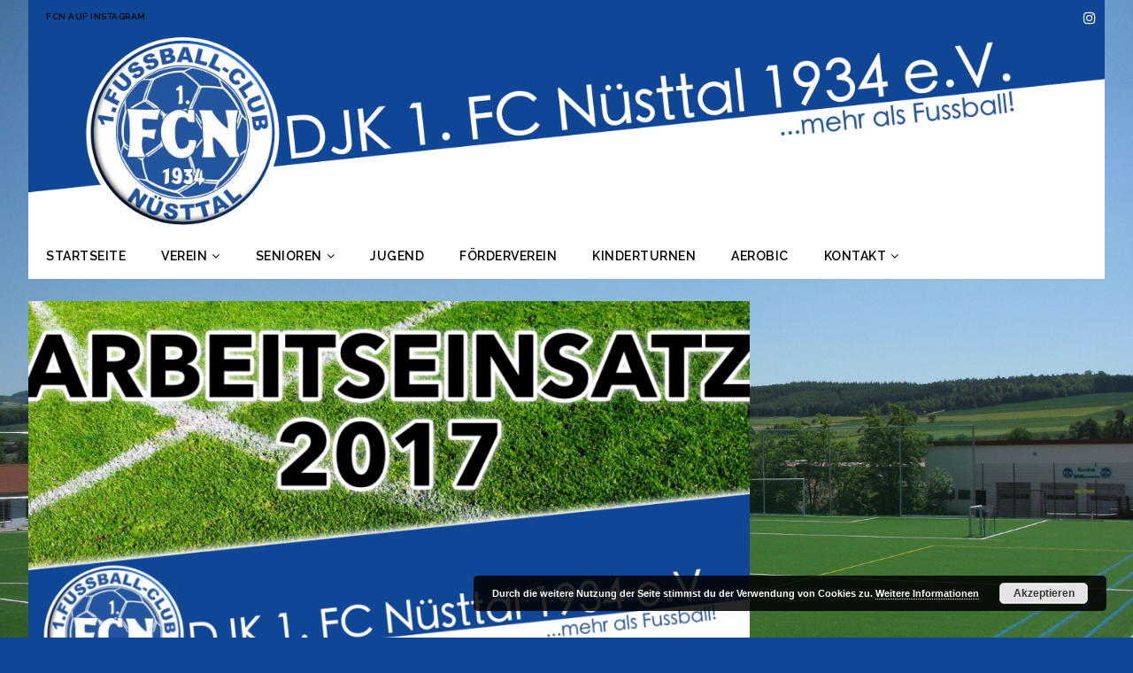

--- FILE ---
content_type: text/html; charset=UTF-8
request_url: https://www.fcnuesttal.de/arbeitseinsatz-sportanlage-2017/
body_size: 12240
content:
<!DOCTYPE html>
<html class="no-js fullbg" lang="de">
<head>
<meta charset="UTF-8">
<meta name="viewport" content="width=device-width, initial-scale=1.0">
<link rel="profile" href="https://gmpg.org/xfn/11" />
<link rel="pingback" href="https://www.fcnuesttal.de/xmlrpc.php" />
<title>Arbeitseinsatz Sportanlage 2017 &#8211; DJK 1. FC Nüsttal 1934 e.V.</title>
          <script>
            (function(d){
              var js, id = 'powr-js', ref = d.getElementsByTagName('script')[0];
              if (d.getElementById(id)) {return;}
              js = d.createElement('script'); js.id = id; js.async = true;
              js.src = '//www.powr.io/powr.js';
              js.setAttribute('powr-token','oU2i1zBddH1479366795');
              js.setAttribute('external-type','wordpress');
              ref.parentNode.insertBefore(js, ref);
            }(document));
          </script>
          <meta name='robots' content='max-image-preview:large' />
<link rel='dns-prefetch' href='//secure.gravatar.com' />
<link rel='dns-prefetch' href='//stats.wp.com' />
<link rel='dns-prefetch' href='//fonts.googleapis.com' />
<link rel='dns-prefetch' href='//v0.wordpress.com' />
<link rel='dns-prefetch' href='//i0.wp.com' />
<link rel="alternate" type="application/rss+xml" title="DJK 1. FC Nüsttal 1934 e.V. &raquo; Feed" href="https://www.fcnuesttal.de/feed/" />
<link rel="alternate" type="application/rss+xml" title="DJK 1. FC Nüsttal 1934 e.V. &raquo; Kommentar-Feed" href="https://www.fcnuesttal.de/comments/feed/" />
<link rel="alternate" type="text/calendar" title="DJK 1. FC Nüsttal 1934 e.V. &raquo; iCal Feed" href="https://www.fcnuesttal.de/events/?ical=1" />
<link rel="alternate" title="oEmbed (JSON)" type="application/json+oembed" href="https://www.fcnuesttal.de/wp-json/oembed/1.0/embed?url=https%3A%2F%2Fwww.fcnuesttal.de%2Farbeitseinsatz-sportanlage-2017%2F" />
<link rel="alternate" title="oEmbed (XML)" type="text/xml+oembed" href="https://www.fcnuesttal.de/wp-json/oembed/1.0/embed?url=https%3A%2F%2Fwww.fcnuesttal.de%2Farbeitseinsatz-sportanlage-2017%2F&#038;format=xml" />
<style id='wp-img-auto-sizes-contain-inline-css' type='text/css'>
img:is([sizes=auto i],[sizes^="auto," i]){contain-intrinsic-size:3000px 1500px}
/*# sourceURL=wp-img-auto-sizes-contain-inline-css */
</style>
<style id='wp-emoji-styles-inline-css' type='text/css'>

	img.wp-smiley, img.emoji {
		display: inline !important;
		border: none !important;
		box-shadow: none !important;
		height: 1em !important;
		width: 1em !important;
		margin: 0 0.07em !important;
		vertical-align: -0.1em !important;
		background: none !important;
		padding: 0 !important;
	}
/*# sourceURL=wp-emoji-styles-inline-css */
</style>
<link rel='stylesheet' id='wp-block-library-css' href='https://www.fcnuesttal.de/wp-includes/css/dist/block-library/style.min.css?ver=6.9' type='text/css' media='all' />
<style id='global-styles-inline-css' type='text/css'>
:root{--wp--preset--aspect-ratio--square: 1;--wp--preset--aspect-ratio--4-3: 4/3;--wp--preset--aspect-ratio--3-4: 3/4;--wp--preset--aspect-ratio--3-2: 3/2;--wp--preset--aspect-ratio--2-3: 2/3;--wp--preset--aspect-ratio--16-9: 16/9;--wp--preset--aspect-ratio--9-16: 9/16;--wp--preset--color--black: #000000;--wp--preset--color--cyan-bluish-gray: #abb8c3;--wp--preset--color--white: #ffffff;--wp--preset--color--pale-pink: #f78da7;--wp--preset--color--vivid-red: #cf2e2e;--wp--preset--color--luminous-vivid-orange: #ff6900;--wp--preset--color--luminous-vivid-amber: #fcb900;--wp--preset--color--light-green-cyan: #7bdcb5;--wp--preset--color--vivid-green-cyan: #00d084;--wp--preset--color--pale-cyan-blue: #8ed1fc;--wp--preset--color--vivid-cyan-blue: #0693e3;--wp--preset--color--vivid-purple: #9b51e0;--wp--preset--gradient--vivid-cyan-blue-to-vivid-purple: linear-gradient(135deg,rgb(6,147,227) 0%,rgb(155,81,224) 100%);--wp--preset--gradient--light-green-cyan-to-vivid-green-cyan: linear-gradient(135deg,rgb(122,220,180) 0%,rgb(0,208,130) 100%);--wp--preset--gradient--luminous-vivid-amber-to-luminous-vivid-orange: linear-gradient(135deg,rgb(252,185,0) 0%,rgb(255,105,0) 100%);--wp--preset--gradient--luminous-vivid-orange-to-vivid-red: linear-gradient(135deg,rgb(255,105,0) 0%,rgb(207,46,46) 100%);--wp--preset--gradient--very-light-gray-to-cyan-bluish-gray: linear-gradient(135deg,rgb(238,238,238) 0%,rgb(169,184,195) 100%);--wp--preset--gradient--cool-to-warm-spectrum: linear-gradient(135deg,rgb(74,234,220) 0%,rgb(151,120,209) 20%,rgb(207,42,186) 40%,rgb(238,44,130) 60%,rgb(251,105,98) 80%,rgb(254,248,76) 100%);--wp--preset--gradient--blush-light-purple: linear-gradient(135deg,rgb(255,206,236) 0%,rgb(152,150,240) 100%);--wp--preset--gradient--blush-bordeaux: linear-gradient(135deg,rgb(254,205,165) 0%,rgb(254,45,45) 50%,rgb(107,0,62) 100%);--wp--preset--gradient--luminous-dusk: linear-gradient(135deg,rgb(255,203,112) 0%,rgb(199,81,192) 50%,rgb(65,88,208) 100%);--wp--preset--gradient--pale-ocean: linear-gradient(135deg,rgb(255,245,203) 0%,rgb(182,227,212) 50%,rgb(51,167,181) 100%);--wp--preset--gradient--electric-grass: linear-gradient(135deg,rgb(202,248,128) 0%,rgb(113,206,126) 100%);--wp--preset--gradient--midnight: linear-gradient(135deg,rgb(2,3,129) 0%,rgb(40,116,252) 100%);--wp--preset--font-size--small: 13px;--wp--preset--font-size--medium: 20px;--wp--preset--font-size--large: 36px;--wp--preset--font-size--x-large: 42px;--wp--preset--spacing--20: 0.44rem;--wp--preset--spacing--30: 0.67rem;--wp--preset--spacing--40: 1rem;--wp--preset--spacing--50: 1.5rem;--wp--preset--spacing--60: 2.25rem;--wp--preset--spacing--70: 3.38rem;--wp--preset--spacing--80: 5.06rem;--wp--preset--shadow--natural: 6px 6px 9px rgba(0, 0, 0, 0.2);--wp--preset--shadow--deep: 12px 12px 50px rgba(0, 0, 0, 0.4);--wp--preset--shadow--sharp: 6px 6px 0px rgba(0, 0, 0, 0.2);--wp--preset--shadow--outlined: 6px 6px 0px -3px rgb(255, 255, 255), 6px 6px rgb(0, 0, 0);--wp--preset--shadow--crisp: 6px 6px 0px rgb(0, 0, 0);}:where(.is-layout-flex){gap: 0.5em;}:where(.is-layout-grid){gap: 0.5em;}body .is-layout-flex{display: flex;}.is-layout-flex{flex-wrap: wrap;align-items: center;}.is-layout-flex > :is(*, div){margin: 0;}body .is-layout-grid{display: grid;}.is-layout-grid > :is(*, div){margin: 0;}:where(.wp-block-columns.is-layout-flex){gap: 2em;}:where(.wp-block-columns.is-layout-grid){gap: 2em;}:where(.wp-block-post-template.is-layout-flex){gap: 1.25em;}:where(.wp-block-post-template.is-layout-grid){gap: 1.25em;}.has-black-color{color: var(--wp--preset--color--black) !important;}.has-cyan-bluish-gray-color{color: var(--wp--preset--color--cyan-bluish-gray) !important;}.has-white-color{color: var(--wp--preset--color--white) !important;}.has-pale-pink-color{color: var(--wp--preset--color--pale-pink) !important;}.has-vivid-red-color{color: var(--wp--preset--color--vivid-red) !important;}.has-luminous-vivid-orange-color{color: var(--wp--preset--color--luminous-vivid-orange) !important;}.has-luminous-vivid-amber-color{color: var(--wp--preset--color--luminous-vivid-amber) !important;}.has-light-green-cyan-color{color: var(--wp--preset--color--light-green-cyan) !important;}.has-vivid-green-cyan-color{color: var(--wp--preset--color--vivid-green-cyan) !important;}.has-pale-cyan-blue-color{color: var(--wp--preset--color--pale-cyan-blue) !important;}.has-vivid-cyan-blue-color{color: var(--wp--preset--color--vivid-cyan-blue) !important;}.has-vivid-purple-color{color: var(--wp--preset--color--vivid-purple) !important;}.has-black-background-color{background-color: var(--wp--preset--color--black) !important;}.has-cyan-bluish-gray-background-color{background-color: var(--wp--preset--color--cyan-bluish-gray) !important;}.has-white-background-color{background-color: var(--wp--preset--color--white) !important;}.has-pale-pink-background-color{background-color: var(--wp--preset--color--pale-pink) !important;}.has-vivid-red-background-color{background-color: var(--wp--preset--color--vivid-red) !important;}.has-luminous-vivid-orange-background-color{background-color: var(--wp--preset--color--luminous-vivid-orange) !important;}.has-luminous-vivid-amber-background-color{background-color: var(--wp--preset--color--luminous-vivid-amber) !important;}.has-light-green-cyan-background-color{background-color: var(--wp--preset--color--light-green-cyan) !important;}.has-vivid-green-cyan-background-color{background-color: var(--wp--preset--color--vivid-green-cyan) !important;}.has-pale-cyan-blue-background-color{background-color: var(--wp--preset--color--pale-cyan-blue) !important;}.has-vivid-cyan-blue-background-color{background-color: var(--wp--preset--color--vivid-cyan-blue) !important;}.has-vivid-purple-background-color{background-color: var(--wp--preset--color--vivid-purple) !important;}.has-black-border-color{border-color: var(--wp--preset--color--black) !important;}.has-cyan-bluish-gray-border-color{border-color: var(--wp--preset--color--cyan-bluish-gray) !important;}.has-white-border-color{border-color: var(--wp--preset--color--white) !important;}.has-pale-pink-border-color{border-color: var(--wp--preset--color--pale-pink) !important;}.has-vivid-red-border-color{border-color: var(--wp--preset--color--vivid-red) !important;}.has-luminous-vivid-orange-border-color{border-color: var(--wp--preset--color--luminous-vivid-orange) !important;}.has-luminous-vivid-amber-border-color{border-color: var(--wp--preset--color--luminous-vivid-amber) !important;}.has-light-green-cyan-border-color{border-color: var(--wp--preset--color--light-green-cyan) !important;}.has-vivid-green-cyan-border-color{border-color: var(--wp--preset--color--vivid-green-cyan) !important;}.has-pale-cyan-blue-border-color{border-color: var(--wp--preset--color--pale-cyan-blue) !important;}.has-vivid-cyan-blue-border-color{border-color: var(--wp--preset--color--vivid-cyan-blue) !important;}.has-vivid-purple-border-color{border-color: var(--wp--preset--color--vivid-purple) !important;}.has-vivid-cyan-blue-to-vivid-purple-gradient-background{background: var(--wp--preset--gradient--vivid-cyan-blue-to-vivid-purple) !important;}.has-light-green-cyan-to-vivid-green-cyan-gradient-background{background: var(--wp--preset--gradient--light-green-cyan-to-vivid-green-cyan) !important;}.has-luminous-vivid-amber-to-luminous-vivid-orange-gradient-background{background: var(--wp--preset--gradient--luminous-vivid-amber-to-luminous-vivid-orange) !important;}.has-luminous-vivid-orange-to-vivid-red-gradient-background{background: var(--wp--preset--gradient--luminous-vivid-orange-to-vivid-red) !important;}.has-very-light-gray-to-cyan-bluish-gray-gradient-background{background: var(--wp--preset--gradient--very-light-gray-to-cyan-bluish-gray) !important;}.has-cool-to-warm-spectrum-gradient-background{background: var(--wp--preset--gradient--cool-to-warm-spectrum) !important;}.has-blush-light-purple-gradient-background{background: var(--wp--preset--gradient--blush-light-purple) !important;}.has-blush-bordeaux-gradient-background{background: var(--wp--preset--gradient--blush-bordeaux) !important;}.has-luminous-dusk-gradient-background{background: var(--wp--preset--gradient--luminous-dusk) !important;}.has-pale-ocean-gradient-background{background: var(--wp--preset--gradient--pale-ocean) !important;}.has-electric-grass-gradient-background{background: var(--wp--preset--gradient--electric-grass) !important;}.has-midnight-gradient-background{background: var(--wp--preset--gradient--midnight) !important;}.has-small-font-size{font-size: var(--wp--preset--font-size--small) !important;}.has-medium-font-size{font-size: var(--wp--preset--font-size--medium) !important;}.has-large-font-size{font-size: var(--wp--preset--font-size--large) !important;}.has-x-large-font-size{font-size: var(--wp--preset--font-size--x-large) !important;}
/*# sourceURL=global-styles-inline-css */
</style>

<style id='classic-theme-styles-inline-css' type='text/css'>
/*! This file is auto-generated */
.wp-block-button__link{color:#fff;background-color:#32373c;border-radius:9999px;box-shadow:none;text-decoration:none;padding:calc(.667em + 2px) calc(1.333em + 2px);font-size:1.125em}.wp-block-file__button{background:#32373c;color:#fff;text-decoration:none}
/*# sourceURL=/wp-includes/css/classic-themes.min.css */
</style>
<link rel='stylesheet' id='media-folder-css' href='https://www.fcnuesttal.de/wp-content/plugins/media-folder/public/css/media-folder-public.css?ver=1.0.0' type='text/css' media='all' />
<link rel='stylesheet' id='fontawesome-css' href='https://www.fcnuesttal.de/wp-content/plugins/olevmedia-shortcodes/assets/css/font-awesome.min.css?ver=6.9' type='text/css' media='all' />
<link rel='stylesheet' id='omsc-shortcodes-css' href='https://www.fcnuesttal.de/wp-content/plugins/olevmedia-shortcodes/assets/css/shortcodes.css?ver=6.9' type='text/css' media='all' />
<link rel='stylesheet' id='omsc-shortcodes-tablet-css' href='https://www.fcnuesttal.de/wp-content/plugins/olevmedia-shortcodes/assets/css/shortcodes-tablet.css?ver=6.9' type='text/css' media='screen and (min-width: 768px) and (max-width: 959px)' />
<link rel='stylesheet' id='omsc-shortcodes-mobile-css' href='https://www.fcnuesttal.de/wp-content/plugins/olevmedia-shortcodes/assets/css/shortcodes-mobile.css?ver=6.9' type='text/css' media='screen and (max-width: 767px)' />
<link rel='stylesheet' id='tuto-google-fonts-css' href='https://fonts.googleapis.com/css?family=Raleway:300,400italic,400,500,600,700' type='text/css' media='all' />
<link rel='stylesheet' id='tuto-css' href='https://www.fcnuesttal.de/wp-content/themes/tuto/style.css?ver=1.2.7' type='text/css' media='all' />
<link rel='stylesheet' id='tuto-font-awesome-css' href='https://www.fcnuesttal.de/wp-content/themes/tuto/includes/font-awesome.min.css' type='text/css' media='all' />
<link rel='stylesheet' id='dry_awp_theme_style-css' href='https://www.fcnuesttal.de/wp-content/plugins/advanced-wp-columns/assets/css/awp-columns.css?ver=6.9' type='text/css' media='all' />
<style id='dry_awp_theme_style-inline-css' type='text/css'>
@media screen and (max-width: 1024px) {	.csColumn {		clear: both !important;		float: none !important;		text-align: center !important;		margin-left:  10% !important;		margin-right: 10% !important;		width: 80% !important;	}	.csColumnGap {		display: none !important;	}}
/*# sourceURL=dry_awp_theme_style-inline-css */
</style>
<link rel='stylesheet' id='tablepress-default-css' href='https://www.fcnuesttal.de/wp-content/plugins/tablepress/css/build/default.css?ver=2.3.2' type='text/css' media='all' />
<link rel='stylesheet' id='popup-maker-site-css' href='//www.fcnuesttal.de/wp-content/uploads/pum/pum-site-styles.css?generated=1720782346&#038;ver=1.19.0' type='text/css' media='all' />
<link rel='stylesheet' id='social-logos-css' href='https://www.fcnuesttal.de/wp-content/plugins/jetpack/_inc/social-logos/social-logos.min.css?ver=13.6.1' type='text/css' media='all' />
<link rel='stylesheet' id='jetpack_css-css' href='https://www.fcnuesttal.de/wp-content/plugins/jetpack/css/jetpack.css?ver=13.6.1' type='text/css' media='all' />
<script type="text/javascript" id="jetpack_related-posts-js-extra">
/* <![CDATA[ */
var related_posts_js_options = {"post_heading":"h4"};
//# sourceURL=jetpack_related-posts-js-extra
/* ]]> */
</script>
<script type="text/javascript" src="https://www.fcnuesttal.de/wp-content/plugins/jetpack/_inc/build/related-posts/related-posts.min.js?ver=20240116" id="jetpack_related-posts-js"></script>
<script type="text/javascript" src="https://www.fcnuesttal.de/wp-includes/js/jquery/jquery.min.js?ver=3.7.1" id="jquery-core-js"></script>
<script type="text/javascript" src="https://www.fcnuesttal.de/wp-includes/js/jquery/jquery-migrate.min.js?ver=3.4.1" id="jquery-migrate-js"></script>
<script type="text/javascript" src="https://www.fcnuesttal.de/wp-content/plugins/media-folder/public/js/media-folder-public.js?ver=1.0.0" id="media-folder-js"></script>
<script type="text/javascript" src="https://www.fcnuesttal.de/wp-content/themes/tuto/js/scripts.js?ver=6.9" id="tuto-scripts-js"></script>
<link rel="https://api.w.org/" href="https://www.fcnuesttal.de/wp-json/" /><link rel="alternate" title="JSON" type="application/json" href="https://www.fcnuesttal.de/wp-json/wp/v2/posts/1817" /><link rel="EditURI" type="application/rsd+xml" title="RSD" href="https://www.fcnuesttal.de/xmlrpc.php?rsd" />
<meta name="generator" content="WordPress 6.9" />
<link rel="canonical" href="https://www.fcnuesttal.de/arbeitseinsatz-sportanlage-2017/" />
<link rel='shortlink' href='https://wp.me/p7YtEb-tj' />
<script type="text/javascript"
		src="https://www.fussball.de/static/layout/fbde2/egm//js/widget2.js">
	</script><meta name="tec-api-version" content="v1"><meta name="tec-api-origin" content="https://www.fcnuesttal.de"><link rel="alternate" href="https://www.fcnuesttal.de/wp-json/tribe/events/v1/" />	<style>img#wpstats{display:none}</style>
		<!--[if lt IE 9]>
<script src="https://www.fcnuesttal.de/wp-content/themes/tuto/js/css3-mediaqueries.js"></script>
<![endif]-->
<style type="text/css" id="custom-background-css">
body.custom-background { background-color: #0f4696; background-image: url("https://www.fcnuesttal.de/wp-content/uploads/2016/09/k-IMG_1018.jpg"); background-position: left top; background-size: cover; background-repeat: no-repeat; background-attachment: fixed; }
</style>
	
<!-- Jetpack Open Graph Tags -->
<meta property="og:type" content="article" />
<meta property="og:title" content="Arbeitseinsatz Sportanlage 2017" />
<meta property="og:url" content="https://www.fcnuesttal.de/arbeitseinsatz-sportanlage-2017/" />
<meta property="og:description" content="Anlage wird Winterfest gemacht Der Vorstand des DJK 1. FC Nüsttal hat für Samstag, 25.11.2017   ab. 8.30 Uhr einen Arbeitseinsatz an der Sportanlage in Hofaschenbach geplant. Hierfür werden wieder …" />
<meta property="article:published_time" content="2017-11-21T21:56:01+00:00" />
<meta property="article:modified_time" content="2017-12-05T12:22:09+00:00" />
<meta property="og:site_name" content="DJK 1. FC Nüsttal 1934 e.V." />
<meta property="og:image" content="https://i0.wp.com/www.fcnuesttal.de/wp-content/uploads/2017/11/Arbeitseinsatz2017.png?fit=1200%2C627&#038;ssl=1" />
<meta property="og:image:width" content="1200" />
<meta property="og:image:height" content="627" />
<meta property="og:image:alt" content="" />
<meta property="og:locale" content="de_DE" />
<meta name="twitter:text:title" content="Arbeitseinsatz Sportanlage 2017" />
<meta name="twitter:image" content="https://i0.wp.com/www.fcnuesttal.de/wp-content/uploads/2017/11/Arbeitseinsatz2017.png?fit=1200%2C627&#038;ssl=1&#038;w=640" />
<meta name="twitter:card" content="summary_large_image" />

<!-- End Jetpack Open Graph Tags -->
<link rel="icon" href="https://i0.wp.com/www.fcnuesttal.de/wp-content/uploads/2017/03/cropped-ICON_FCN.png?fit=32%2C32&#038;ssl=1" sizes="32x32" />
<link rel="icon" href="https://i0.wp.com/www.fcnuesttal.de/wp-content/uploads/2017/03/cropped-ICON_FCN.png?fit=192%2C192&#038;ssl=1" sizes="192x192" />
<link rel="apple-touch-icon" href="https://i0.wp.com/www.fcnuesttal.de/wp-content/uploads/2017/03/cropped-ICON_FCN.png?fit=180%2C180&#038;ssl=1" />
<meta name="msapplication-TileImage" content="https://i0.wp.com/www.fcnuesttal.de/wp-content/uploads/2017/03/cropped-ICON_FCN.png?fit=270%2C270&#038;ssl=1" />
<style id="sccss">.mh-excerpt-more span::before {
    background: #0000ff none repeat scroll 0 0;
}

.entry-content a {
    color: #0000ff;
    font-weight: 600;

.entry-meta {
    color: #0000ff;
    margin-top: 5px;
}

  .mh-header-nav-wrap {
    background: #0F4696 none repeat scroll 0 0;
    border-top: 3px solid #0000ff;
  }
  
.mh-loop-thumb:: before {
    background: rgba(0, 0, 0, 0) linear-gradient(to right, #0000ff 0%, #0F4696 100%, #0F4696 100%) repeat scroll 0 0;
    bottom: 100%;
    content: "";
    height: 100%;
    left: 0;
    opacity: 0.75;
    position: absolute;
    transition: all 0.3s ease 0s;
    width: 100%;
    z-index: 1;
}
    </style><link rel="stylesheet" type="text/css" id="wp-custom-css" href="https://www.fcnuesttal.de/?custom-css=4d7a64613d" /><link rel='stylesheet' id='basecss-css' href='https://www.fcnuesttal.de/wp-content/plugins/eu-cookie-law/css/style.css?ver=6.9' type='text/css' media='all' />
</head>
<body data-rsssl=1 id="mh-mobile" class="wp-singular post-template-default single single-post postid-1817 single-format-standard custom-background wp-theme-tuto tribe-no-js mh-right-sb">
<div class="mh-container mh-container-outer">
<header class="mh-header">
	<div class="mh-header-nav-mobile clearfix"></div>
	<div class="mh-header-nav-wrap mh-container mh-container-inner mh-row clearfix">
		<nav class="mh-col-2-3 mh-navigation mh-header-nav clearfix">
			<div class="menu-multimedia-container"><ul id="menu-multimedia" class="menu"><li id="menu-item-1448" class="menu-item menu-item-type-custom menu-item-object-custom menu-item-1448"><a href="https://www.instagram.com/djknuesttal/">FCN auf Instagram</a></li>
</ul></div>		</nav>
					<nav class="mh-col-1-3 mh-social-icons mh-social-nav mh-social-nav-header clearfix">
				<div class="menu-multimedia-container"><ul id="menu-multimedia-1" class="menu"><li class="menu-item menu-item-type-custom menu-item-object-custom menu-item-1448"><a href="https://www.instagram.com/djknuesttal/"><i class="fa fa-mh-social"></i><span class="screen-reader-text">FCN auf Instagram</span></a></li>
</ul></div>			</nav>
			</div>
	<div class="mh-container mh-container-inner mh-row clearfix">
		<div class="mh-custom-header">
<a class="mh-header-image-link" href="https://www.fcnuesttal.de/" title="DJK 1. FC Nüsttal 1934 e.V." rel="home">
<img class="mh-header-image" src="https://www.fcnuesttal.de/wp-content/uploads/2017/09/cropped-Banner_Neu_klein.png" height="278" width="1500" alt="DJK 1. FC Nüsttal 1934 e.V." />
</a>
</div>
	</div>
	<div class="mh-main-nav-mobile clearfix"></div>
	<div class="mh-main-nav-wrap clearfix">
		<nav class="mh-navigation mh-main-nav mh-container mh-container-inner clearfix">
			<div class="menu-hauptmenue-container"><ul id="menu-hauptmenue" class="menu"><li id="menu-item-111" class="menu-item menu-item-type-custom menu-item-object-custom menu-item-111"><a href="https://fcnuesttal.de">Startseite</a></li>
<li id="menu-item-30" class="menu-item menu-item-type-post_type menu-item-object-page menu-item-has-children menu-item-30"><a href="https://www.fcnuesttal.de/beispiel-seite/">Verein</a>
<ul class="sub-menu">
	<li id="menu-item-177" class="menu-item menu-item-type-post_type menu-item-object-page menu-item-177"><a href="https://www.fcnuesttal.de/beispiel-seite/vorstand/">Vorstand</a></li>
	<li id="menu-item-629" class="menu-item menu-item-type-post_type menu-item-object-page menu-item-629"><a href="https://www.fcnuesttal.de/mitglied-werden/">Mitglied werden</a></li>
	<li id="menu-item-427" class="menu-item menu-item-type-post_type menu-item-object-page menu-item-427"><a href="https://www.fcnuesttal.de/downloads/">Downloads</a></li>
	<li id="menu-item-175" class="menu-item menu-item-type-post_type menu-item-object-page menu-item-175"><a href="https://www.fcnuesttal.de/beispiel-seite/anfahrt/">Anfahrt</a></li>
</ul>
</li>
<li id="menu-item-176" class="menu-item menu-item-type-post_type menu-item-object-page menu-item-has-children menu-item-176"><a href="https://www.fcnuesttal.de/senioren/">Senioren</a>
<ul class="sub-menu">
	<li id="menu-item-174" class="menu-item menu-item-type-post_type menu-item-object-page menu-item-174"><a href="https://www.fcnuesttal.de/alte-herren/">Alte Herren</a></li>
</ul>
</li>
<li id="menu-item-28" class="menu-item menu-item-type-post_type menu-item-object-page menu-item-28"><a href="https://www.fcnuesttal.de/jugend/">Jugend</a></li>
<li id="menu-item-146" class="menu-item menu-item-type-post_type menu-item-object-page menu-item-146"><a href="https://www.fcnuesttal.de/foerderverein/">Förderverein</a></li>
<li id="menu-item-4836" class="menu-item menu-item-type-post_type menu-item-object-page menu-item-4836"><a href="https://www.fcnuesttal.de/kinderturnen/">Kinderturnen</a></li>
<li id="menu-item-767" class="menu-item menu-item-type-post_type menu-item-object-page menu-item-767"><a href="https://www.fcnuesttal.de/aerobic/">Aerobic</a></li>
<li id="menu-item-158" class="menu-item menu-item-type-post_type menu-item-object-page menu-item-has-children menu-item-158"><a href="https://www.fcnuesttal.de/kontakt/">Kontakt</a>
<ul class="sub-menu">
	<li id="menu-item-3087" class="menu-item menu-item-type-post_type menu-item-object-page menu-item-3087"><a href="https://www.fcnuesttal.de/datenachutz/">Datenschutz</a></li>
	<li id="menu-item-130" class="menu-item menu-item-type-post_type menu-item-object-page menu-item-130"><a href="https://www.fcnuesttal.de/impressum/">Impressum</a></li>
</ul>
</li>
</ul></div>		</nav>
	</div>
</header><div class="mh-wrapper clearfix">
	<div id="main-content" class="mh-content"><article id="post-1817" class="post-1817 post type-post status-publish format-standard has-post-thumbnail hentry category-allgemein">
	
<figure class="entry-thumbnail">
<img src="https://i0.wp.com/www.fcnuesttal.de/wp-content/uploads/2017/11/Arbeitseinsatz2017.png?resize=905%2C509&#038;ssl=1" alt="" title="Arbeitseinsatz2017" />
</figure>
	<div class="mh-content-wrapper">
		<header class="entry-header clearfix"><h1 class="entry-title">Arbeitseinsatz Sportanlage 2017</h1><p class="mh-meta entry-meta">
<span class="entry-meta-date updated"><i class="fa fa-clock-o"></i><a href="https://www.fcnuesttal.de/2017/11/">21. November 2017</a></span>
<span class="entry-meta-author author vcard"><i class="fa fa-user"></i><a class="fn" href="https://www.fcnuesttal.de/author/ruebbe/">ruebbe</a></span>
<span class="entry-meta-categories"><i class="fa fa-folder-open-o"></i><a href="https://www.fcnuesttal.de/category/allgemein/" rel="category tag">Allgemein</a></span>
<span class="entry-meta-comments"><i class="fa fa-comment-o"></i><a class="mh-comment-scroll" href="https://www.fcnuesttal.de/arbeitseinsatz-sportanlage-2017/#mh-comments">0</a></span>
</p>
		</header>
		<div class="entry-content clearfix">
			<p><strong>Anlage wird Winterfest gemacht</strong></p>
<p>Der Vorstand des DJK 1. FC Nüsttal hat für</p>
<p><strong><u>Samstag, 25.11.2017   ab. 8.30 Uhr</u></strong></p>
<p>einen Arbeitseinsatz an der Sportanlage in Hofaschenbach geplant. Hierfür werden wieder viele freiwillige Helfer benötigt. Eine Vielzahl von Arbeiten stehen an um die Anlage vor dem nahenden Winter auf Vordermann zu bringen.</p>
<p>&nbsp;</p>
<p>Arbeiten:  Laub, Hecken, Unkraut rund um den Rasenplatz entsorgen</p>
<p>Umrandung Kustrasenplatz säubern, Drainagenabläufe säubern, Fangzäune richten</p>
<p>Umfeld Sportlerheim säubern, Theke einwintern, Dachrinnen reinigen, Abflüsse</p>
<p>Freimachen, Laub entsorgen, Aufgang zum Kindergarten reinigen, Sitzbänke</p>
<p>einwintern, Sportlerheim reinigen, Schiriraum reinigen und vielen mehr</p>
<p>&nbsp;</p>
<p>Hierfür werden viele Hände benötigt. Nicht nur die Spieler der 1. + 2. Mannschaft sind hierzu aufgefordert zu helfen sondern auch die Spieler der A-B-C-Junioren, der Alten Herren sowie die Mitglieder des Vorstandes. Vereinsmitglieder sind zum Helfen natürlich ebenfalls herzlich willkommen. Für Bewirtung der Helfer ist gesorgt.</p>
<p>&nbsp;</p>
<p>Der Vorstand bedankt sich im Vorfeld für eine zahlreiche und intensive Mithilfe!</p>
<div class="sharedaddy sd-sharing-enabled"><div class="robots-nocontent sd-block sd-social sd-social-icon sd-sharing"><h3 class="sd-title">Teilen mit:</h3><div class="sd-content"><ul><li class="share-facebook"><a rel="nofollow noopener noreferrer" data-shared="sharing-facebook-1817" class="share-facebook sd-button share-icon no-text" href="https://www.fcnuesttal.de/arbeitseinsatz-sportanlage-2017/?share=facebook" target="_blank" title="Klick, um auf Facebook zu teilen" ><span></span><span class="sharing-screen-reader-text">Klick, um auf Facebook zu teilen (Wird in neuem Fenster geöffnet)</span></a></li><li class="share-print"><a rel="nofollow noopener noreferrer" data-shared="" class="share-print sd-button share-icon no-text" href="https://www.fcnuesttal.de/arbeitseinsatz-sportanlage-2017/#print" target="_blank" title="Klicken zum Ausdrucken" ><span></span><span class="sharing-screen-reader-text">Klicken zum Ausdrucken (Wird in neuem Fenster geöffnet)</span></a></li><li><a href="#" class="sharing-anchor sd-button share-more"><span>Mehr</span></a></li><li class="share-end"></li></ul><div class="sharing-hidden"><div class="inner" style="display: none;"><ul><li class="share-twitter"><a rel="nofollow noopener noreferrer" data-shared="sharing-twitter-1817" class="share-twitter sd-button share-icon no-text" href="https://www.fcnuesttal.de/arbeitseinsatz-sportanlage-2017/?share=twitter" target="_blank" title="Klick, um über Twitter zu teilen" ><span></span><span class="sharing-screen-reader-text">Klick, um über Twitter zu teilen (Wird in neuem Fenster geöffnet)</span></a></li><li class="share-jetpack-whatsapp"><a rel="nofollow noopener noreferrer" data-shared="" class="share-jetpack-whatsapp sd-button share-icon no-text" href="https://www.fcnuesttal.de/arbeitseinsatz-sportanlage-2017/?share=jetpack-whatsapp" target="_blank" title="Klicken, um auf WhatsApp zu teilen" ><span></span><span class="sharing-screen-reader-text">Klicken, um auf WhatsApp zu teilen (Wird in neuem Fenster geöffnet)</span></a></li><li class="share-email"><a rel="nofollow noopener noreferrer" data-shared="" class="share-email sd-button share-icon no-text" href="mailto:?subject=%5BGeteilter%20Beitrag%5D%20Arbeitseinsatz%20Sportanlage%202017&body=https%3A%2F%2Fwww.fcnuesttal.de%2Farbeitseinsatz-sportanlage-2017%2F&share=email" target="_blank" title="Klicken, um einem Freund einen Link per E-Mail zu senden" data-email-share-error-title="Hast du E-Mail eingerichtet?" data-email-share-error-text="Wenn du Probleme mit dem Teilen per E-Mail hast, ist E-Mail möglicherweise nicht für deinen Browser eingerichtet. Du musst die neue E-Mail-Einrichtung möglicherweise selbst vornehmen." data-email-share-nonce="e4e626f196" data-email-share-track-url="https://www.fcnuesttal.de/arbeitseinsatz-sportanlage-2017/?share=email"><span></span><span class="sharing-screen-reader-text">Klicken, um einem Freund einen Link per E-Mail zu senden (Wird in neuem Fenster geöffnet)</span></a></li><li class="share-end"></li></ul></div></div></div></div></div>
<div id='jp-relatedposts' class='jp-relatedposts' >
	<h3 class="jp-relatedposts-headline"><em>Ähnliche Beiträge</em></h3>
</div>		</div>
		<footer class="entry-footer clearfix">
					</footer>
	</div>
</article><nav class="mh-post-nav-wrap clearfix" role="navigation">
<div class="mh-post-nav-prev mh-post-nav">
<a href="https://www.fcnuesttal.de/vorschau-1-mannschaft-letzter-spieltag-gg-ufhausen/" rel="prev">Previous article</a></div>
<div class="mh-post-nav-next mh-post-nav">
<a href="https://www.fcnuesttal.de/1-mannschaft-sieg-gegen-den-tsv-ufhausen-42/" rel="next">Next article</a></div>
</nav>
	</div>
	<aside class="mh-widget-col-1 mh-sidebar"></aside></div>
<footer class="mh-footer clearfix">
		<div class="mh-container mh-container-inner mh-subfooter clearfix">
					<nav class="mh-social-icons mh-social-nav mh-social-nav-footer clearfix">
				<div class="menu-multimedia-container"><ul id="menu-multimedia-2" class="menu"><li class="menu-item menu-item-type-custom menu-item-object-custom menu-item-1448"><a href="https://www.instagram.com/djknuesttal/"><i class="fa fa-mh-social"></i><span class="screen-reader-text">FCN auf Instagram</span></a></li>
</ul></div>			</nav>
				<div class="mh-copyright-wrap">
			<span class="mh-copyright">
				Proudly powered by Tuto WordPress theme from <a href="https://www.mhthemes.com/" rel="nofollow">MH Themes</a>			</span>
		</div>
	</div>
</footer>
</div><!-- .mh-container-outer -->
<script type="speculationrules">
{"prefetch":[{"source":"document","where":{"and":[{"href_matches":"/*"},{"not":{"href_matches":["/wp-*.php","/wp-admin/*","/wp-content/uploads/*","/wp-content/*","/wp-content/plugins/*","/wp-content/themes/tuto/*","/*\\?(.+)"]}},{"not":{"selector_matches":"a[rel~=\"nofollow\"]"}},{"not":{"selector_matches":".no-prefetch, .no-prefetch a"}}]},"eagerness":"conservative"}]}
</script>
<script type="text/javascript">jQuery(function(){omShortcodes.init(["buttons","tooltips","toggle","tabs","responsivebox","counter"]);});</script>		<script>
		( function ( body ) {
			'use strict';
			body.className = body.className.replace( /\btribe-no-js\b/, 'tribe-js' );
		} )( document.body );
		</script>
		<div id="pum-3512" class="pum pum-overlay pum-theme-2525 pum-theme-standard-theme popmake-overlay click_open" data-popmake="{&quot;id&quot;:3512,&quot;slug&quot;:&quot;allianz-juniors-cup&quot;,&quot;theme_id&quot;:2525,&quot;cookies&quot;:[],&quot;triggers&quot;:[{&quot;type&quot;:&quot;click_open&quot;,&quot;settings&quot;:{&quot;extra_selectors&quot;:&quot;&quot;,&quot;cookie_name&quot;:null}}],&quot;mobile_disabled&quot;:null,&quot;tablet_disabled&quot;:null,&quot;meta&quot;:{&quot;display&quot;:{&quot;stackable&quot;:false,&quot;overlay_disabled&quot;:false,&quot;scrollable_content&quot;:false,&quot;disable_reposition&quot;:false,&quot;size&quot;:&quot;medium&quot;,&quot;responsive_min_width&quot;:&quot;0%&quot;,&quot;responsive_min_width_unit&quot;:false,&quot;responsive_max_width&quot;:&quot;100%&quot;,&quot;responsive_max_width_unit&quot;:false,&quot;custom_width&quot;:&quot;640px&quot;,&quot;custom_width_unit&quot;:false,&quot;custom_height&quot;:&quot;380px&quot;,&quot;custom_height_unit&quot;:false,&quot;custom_height_auto&quot;:false,&quot;location&quot;:&quot;center top&quot;,&quot;position_from_trigger&quot;:false,&quot;position_top&quot;:&quot;100&quot;,&quot;position_left&quot;:&quot;0&quot;,&quot;position_bottom&quot;:&quot;0&quot;,&quot;position_right&quot;:&quot;0&quot;,&quot;position_fixed&quot;:false,&quot;animation_type&quot;:&quot;fade&quot;,&quot;animation_speed&quot;:&quot;350&quot;,&quot;animation_origin&quot;:&quot;center top&quot;,&quot;overlay_zindex&quot;:false,&quot;zindex&quot;:&quot;1999999999&quot;},&quot;close&quot;:{&quot;text&quot;:&quot;&quot;,&quot;button_delay&quot;:&quot;0&quot;,&quot;overlay_click&quot;:false,&quot;esc_press&quot;:false,&quot;f4_press&quot;:false},&quot;click_open&quot;:[]}}" role="dialog" aria-modal="false"
								   	aria-labelledby="pum_popup_title_3512">

	<div id="popmake-3512" class="pum-container popmake theme-2525 pum-responsive pum-responsive-medium responsive size-medium">

				

							<div id="pum_popup_title_3512" class="pum-title popmake-title">
				Allianz Juniors Cup am 18. August ab 10:00 Uhr			</div>
		

		

				<div class="pum-content popmake-content" tabindex="0">
			<p><a href="https://www.fcnuesttal.de/wp-content/uploads/2019/08/videodb_2948_35950_11876717_16x9.wmv">videodb_2948_35950_11876717_16x9</a></p>
		</div>


				

							<button type="button" class="pum-close popmake-close" aria-label="Schließen">
			Schließen			</button>
		
	</div>

</div>
<script> /* <![CDATA[ */var tribe_l10n_datatables = {"aria":{"sort_ascending":": activate to sort column ascending","sort_descending":": activate to sort column descending"},"length_menu":"Show _MENU_ entries","empty_table":"No data available in table","info":"Showing _START_ to _END_ of _TOTAL_ entries","info_empty":"Showing 0 to 0 of 0 entries","info_filtered":"(filtered from _MAX_ total entries)","zero_records":"No matching records found","search":"Search:","all_selected_text":"All items on this page were selected. ","select_all_link":"Select all pages","clear_selection":"Clear Selection.","pagination":{"all":"All","next":"Next","previous":"Previous"},"select":{"rows":{"0":"","_":": Selected %d rows","1":": Selected 1 row"}},"datepicker":{"dayNames":["Sonntag","Montag","Dienstag","Mittwoch","Donnerstag","Freitag","Samstag"],"dayNamesShort":["So.","Mo.","Di.","Mi.","Do.","Fr.","Sa."],"dayNamesMin":["S","M","D","M","D","F","S"],"monthNames":["Januar","Februar","M\u00e4rz","April","Mai","Juni","Juli","August","September","Oktober","November","Dezember"],"monthNamesShort":["Januar","Februar","M\u00e4rz","April","Mai","Juni","Juli","August","September","Oktober","November","Dezember"],"monthNamesMin":["Jan.","Feb.","M\u00e4rz","Apr.","Mai","Juni","Juli","Aug.","Sep.","Okt.","Nov.","Dez."],"nextText":"Next","prevText":"Prev","currentText":"Today","closeText":"Done","today":"Today","clear":"Clear"}};/* ]]> */ </script>
	<script type="text/javascript">
		window.WPCOM_sharing_counts = {"https:\/\/www.fcnuesttal.de\/arbeitseinsatz-sportanlage-2017\/":1817};
	</script>
				<script type="text/javascript" src="https://www.fcnuesttal.de/wp-content/plugins/olevmedia-shortcodes/assets/js/shortcodes.js?ver=1.1.9" id="omsc-shortcodes-js"></script>
<script type="text/javascript" src="https://www.fcnuesttal.de/wp-includes/js/jquery/ui/core.min.js?ver=1.13.3" id="jquery-ui-core-js"></script>
<script type="text/javascript" id="popup-maker-site-js-extra">
/* <![CDATA[ */
var pum_vars = {"version":"1.19.0","pm_dir_url":"https://www.fcnuesttal.de/wp-content/plugins/popup-maker/","ajaxurl":"https://www.fcnuesttal.de/wp-admin/admin-ajax.php","restapi":"https://www.fcnuesttal.de/wp-json/pum/v1","rest_nonce":null,"default_theme":"2525","debug_mode":"","disable_tracking":"","home_url":"/","message_position":"top","core_sub_forms_enabled":"1","popups":[],"cookie_domain":"","analytics_route":"analytics","analytics_api":"https://www.fcnuesttal.de/wp-json/pum/v1"};
var pum_sub_vars = {"ajaxurl":"https://www.fcnuesttal.de/wp-admin/admin-ajax.php","message_position":"top"};
var pum_popups = {"pum-3512":{"triggers":[],"cookies":[],"disable_on_mobile":false,"disable_on_tablet":false,"atc_promotion":null,"explain":null,"type_section":null,"theme_id":"2525","size":"medium","responsive_min_width":"0%","responsive_max_width":"100%","custom_width":"640px","custom_height_auto":false,"custom_height":"380px","scrollable_content":false,"animation_type":"fade","animation_speed":"350","animation_origin":"center top","open_sound":"none","custom_sound":"","location":"center top","position_top":"100","position_bottom":"0","position_left":"0","position_right":"0","position_from_trigger":false,"position_fixed":false,"overlay_disabled":false,"stackable":false,"disable_reposition":false,"zindex":"1999999999","close_button_delay":"0","fi_promotion":null,"close_on_form_submission":false,"close_on_form_submission_delay":0,"close_on_overlay_click":false,"close_on_esc_press":false,"close_on_f4_press":false,"disable_form_reopen":false,"disable_accessibility":false,"theme_slug":"standard-theme","id":3512,"slug":"allianz-juniors-cup"}};
//# sourceURL=popup-maker-site-js-extra
/* ]]> */
</script>
<script type="text/javascript" src="//www.fcnuesttal.de/wp-content/uploads/pum/pum-site-scripts.js?defer&amp;generated=1720782346&amp;ver=1.19.0" id="popup-maker-site-js"></script>
<script type="text/javascript" src="https://stats.wp.com/e-202604.js" id="jetpack-stats-js" data-wp-strategy="defer"></script>
<script type="text/javascript" id="jetpack-stats-js-after">
/* <![CDATA[ */
_stq = window._stq || [];
_stq.push([ "view", JSON.parse("{\"v\":\"ext\",\"blog\":\"117847999\",\"post\":\"1817\",\"tz\":\"1\",\"srv\":\"www.fcnuesttal.de\",\"j\":\"1:13.6.1\"}") ]);
_stq.push([ "clickTrackerInit", "117847999", "1817" ]);
//# sourceURL=jetpack-stats-js-after
/* ]]> */
</script>
<script type="text/javascript" id="eucookielaw-scripts-js-extra">
/* <![CDATA[ */
var eucookielaw_data = {"euCookieSet":"","autoBlock":"0","expireTimer":"0","scrollConsent":"0","networkShareURL":"","isCookiePage":"","isRefererWebsite":""};
//# sourceURL=eucookielaw-scripts-js-extra
/* ]]> */
</script>
<script type="text/javascript" src="https://www.fcnuesttal.de/wp-content/plugins/eu-cookie-law/js/scripts.js?ver=3.1.6" id="eucookielaw-scripts-js"></script>
<script type="text/javascript" id="sharing-js-js-extra">
/* <![CDATA[ */
var sharing_js_options = {"lang":"de","counts":"1","is_stats_active":"1"};
//# sourceURL=sharing-js-js-extra
/* ]]> */
</script>
<script type="text/javascript" src="https://www.fcnuesttal.de/wp-content/plugins/jetpack/_inc/build/sharedaddy/sharing.min.js?ver=13.6.1" id="sharing-js-js"></script>
<script type="text/javascript" id="sharing-js-js-after">
/* <![CDATA[ */
var windowOpen;
			( function () {
				function matches( el, sel ) {
					return !! (
						el.matches && el.matches( sel ) ||
						el.msMatchesSelector && el.msMatchesSelector( sel )
					);
				}

				document.body.addEventListener( 'click', function ( event ) {
					if ( ! event.target ) {
						return;
					}

					var el;
					if ( matches( event.target, 'a.share-facebook' ) ) {
						el = event.target;
					} else if ( event.target.parentNode && matches( event.target.parentNode, 'a.share-facebook' ) ) {
						el = event.target.parentNode;
					}

					if ( el ) {
						event.preventDefault();

						// If there's another sharing window open, close it.
						if ( typeof windowOpen !== 'undefined' ) {
							windowOpen.close();
						}
						windowOpen = window.open( el.getAttribute( 'href' ), 'wpcomfacebook', 'menubar=1,resizable=1,width=600,height=400' );
						return false;
					}
				} );
			} )();
var windowOpen;
			( function () {
				function matches( el, sel ) {
					return !! (
						el.matches && el.matches( sel ) ||
						el.msMatchesSelector && el.msMatchesSelector( sel )
					);
				}

				document.body.addEventListener( 'click', function ( event ) {
					if ( ! event.target ) {
						return;
					}

					var el;
					if ( matches( event.target, 'a.share-twitter' ) ) {
						el = event.target;
					} else if ( event.target.parentNode && matches( event.target.parentNode, 'a.share-twitter' ) ) {
						el = event.target.parentNode;
					}

					if ( el ) {
						event.preventDefault();

						// If there's another sharing window open, close it.
						if ( typeof windowOpen !== 'undefined' ) {
							windowOpen.close();
						}
						windowOpen = window.open( el.getAttribute( 'href' ), 'wpcomtwitter', 'menubar=1,resizable=1,width=600,height=350' );
						return false;
					}
				} );
			} )();
//# sourceURL=sharing-js-js-after
/* ]]> */
</script>
<script id="wp-emoji-settings" type="application/json">
{"baseUrl":"https://s.w.org/images/core/emoji/17.0.2/72x72/","ext":".png","svgUrl":"https://s.w.org/images/core/emoji/17.0.2/svg/","svgExt":".svg","source":{"concatemoji":"https://www.fcnuesttal.de/wp-includes/js/wp-emoji-release.min.js?ver=6.9"}}
</script>
<script type="module">
/* <![CDATA[ */
/*! This file is auto-generated */
const a=JSON.parse(document.getElementById("wp-emoji-settings").textContent),o=(window._wpemojiSettings=a,"wpEmojiSettingsSupports"),s=["flag","emoji"];function i(e){try{var t={supportTests:e,timestamp:(new Date).valueOf()};sessionStorage.setItem(o,JSON.stringify(t))}catch(e){}}function c(e,t,n){e.clearRect(0,0,e.canvas.width,e.canvas.height),e.fillText(t,0,0);t=new Uint32Array(e.getImageData(0,0,e.canvas.width,e.canvas.height).data);e.clearRect(0,0,e.canvas.width,e.canvas.height),e.fillText(n,0,0);const a=new Uint32Array(e.getImageData(0,0,e.canvas.width,e.canvas.height).data);return t.every((e,t)=>e===a[t])}function p(e,t){e.clearRect(0,0,e.canvas.width,e.canvas.height),e.fillText(t,0,0);var n=e.getImageData(16,16,1,1);for(let e=0;e<n.data.length;e++)if(0!==n.data[e])return!1;return!0}function u(e,t,n,a){switch(t){case"flag":return n(e,"\ud83c\udff3\ufe0f\u200d\u26a7\ufe0f","\ud83c\udff3\ufe0f\u200b\u26a7\ufe0f")?!1:!n(e,"\ud83c\udde8\ud83c\uddf6","\ud83c\udde8\u200b\ud83c\uddf6")&&!n(e,"\ud83c\udff4\udb40\udc67\udb40\udc62\udb40\udc65\udb40\udc6e\udb40\udc67\udb40\udc7f","\ud83c\udff4\u200b\udb40\udc67\u200b\udb40\udc62\u200b\udb40\udc65\u200b\udb40\udc6e\u200b\udb40\udc67\u200b\udb40\udc7f");case"emoji":return!a(e,"\ud83e\u1fac8")}return!1}function f(e,t,n,a){let r;const o=(r="undefined"!=typeof WorkerGlobalScope&&self instanceof WorkerGlobalScope?new OffscreenCanvas(300,150):document.createElement("canvas")).getContext("2d",{willReadFrequently:!0}),s=(o.textBaseline="top",o.font="600 32px Arial",{});return e.forEach(e=>{s[e]=t(o,e,n,a)}),s}function r(e){var t=document.createElement("script");t.src=e,t.defer=!0,document.head.appendChild(t)}a.supports={everything:!0,everythingExceptFlag:!0},new Promise(t=>{let n=function(){try{var e=JSON.parse(sessionStorage.getItem(o));if("object"==typeof e&&"number"==typeof e.timestamp&&(new Date).valueOf()<e.timestamp+604800&&"object"==typeof e.supportTests)return e.supportTests}catch(e){}return null}();if(!n){if("undefined"!=typeof Worker&&"undefined"!=typeof OffscreenCanvas&&"undefined"!=typeof URL&&URL.createObjectURL&&"undefined"!=typeof Blob)try{var e="postMessage("+f.toString()+"("+[JSON.stringify(s),u.toString(),c.toString(),p.toString()].join(",")+"));",a=new Blob([e],{type:"text/javascript"});const r=new Worker(URL.createObjectURL(a),{name:"wpTestEmojiSupports"});return void(r.onmessage=e=>{i(n=e.data),r.terminate(),t(n)})}catch(e){}i(n=f(s,u,c,p))}t(n)}).then(e=>{for(const n in e)a.supports[n]=e[n],a.supports.everything=a.supports.everything&&a.supports[n],"flag"!==n&&(a.supports.everythingExceptFlag=a.supports.everythingExceptFlag&&a.supports[n]);var t;a.supports.everythingExceptFlag=a.supports.everythingExceptFlag&&!a.supports.flag,a.supports.everything||((t=a.source||{}).concatemoji?r(t.concatemoji):t.wpemoji&&t.twemoji&&(r(t.twemoji),r(t.wpemoji)))});
//# sourceURL=https://www.fcnuesttal.de/wp-includes/js/wp-emoji-loader.min.js
/* ]]> */
</script>
<!-- Eu Cookie Law 3.1.6 --><div class="pea_cook_wrapper pea_cook_bottomright" style="color:#FFFFFF;background:rgb(0,0,0);background: rgba(0,0,0,0.85);"><p>Durch die weitere Nutzung der Seite stimmst du der Verwendung von Cookies zu. <a style="color:#FFFFFF;" href="#" id="fom">Weitere Informationen</a> <button id="pea_cook_btn" class="pea_cook_btn">Akzeptieren</button></p></div><div class="pea_cook_more_info_popover"><div class="pea_cook_more_info_popover_inner" style="color:#FFFFFF;background-color: rgba(0,0,0,0.9);"><p>Die Cookie-Einstellungen auf dieser Website sind auf "Cookies zulassen" eingestellt, um das beste Surferlebnis zu ermöglichen. Wenn du diese Website ohne Änderung der Cookie-Einstellungen verwendest oder auf "Akzeptieren" klickst, erklärst du sich damit einverstanden.</p><p><a style="color:#FFFFFF;" href="#" id="pea_close">Schließen</a></p></div></div></body>
</html>